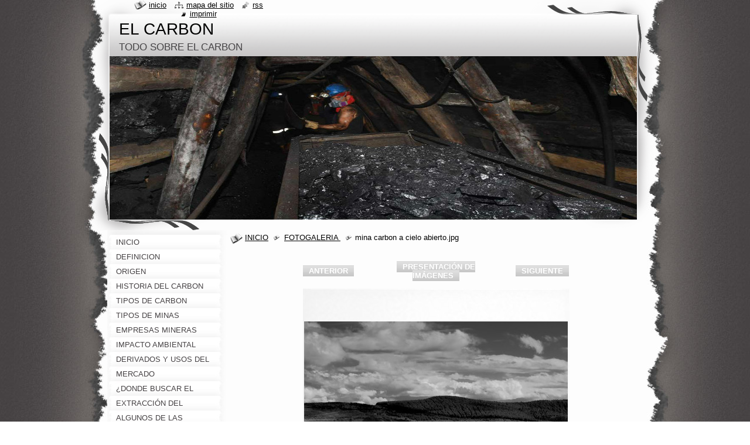

--- FILE ---
content_type: text/html; charset=UTF-8
request_url: https://carbon-unilibre.webnode.com.co/album/fotogaleria-inicio/mina-carbon-a-cielo-abierto-jpg/
body_size: 8323
content:
<!--[if lte IE 9]><!DOCTYPE HTML PUBLIC "-//W3C//DTD HTML 4.01 Transitional//EN" "https://www.w3.org/TR/html4/loose.dtd"><![endif]-->
<!DOCTYPE html>
<!--[if IE]><html class="ie" lang="es"><![endif]-->
<!--[if gt IE 9]><!--> 
<html lang="es">
<!--<![endif]-->
  <head>
    <!--[if lt IE 8]><meta http-equiv="X-UA-Compatible" content="IE=EmulateIE7"><![endif]--><!--[if IE 8]><meta http-equiv="X-UA-Compatible" content="IE=EmulateIE8"><![endif]--><!--[if IE 9]><meta http-equiv="X-UA-Compatible" content="IE=EmulateIE9"><![endif]-->
    <base href="https://carbon-unilibre.webnode.com.co/">
  <meta charset="utf-8">
  <meta name="description" content="">
  <meta name="keywords" content="">
  <meta name="generator" content="Webnode">
  <meta name="apple-mobile-web-app-capable" content="yes">
  <meta name="apple-mobile-web-app-status-bar-style" content="black">
  <meta name="format-detection" content="telephone=no">
    <link rel="icon" type="image/svg+xml" href="/favicon.svg" sizes="any">  <link rel="icon" type="image/svg+xml" href="/favicon16.svg" sizes="16x16">  <link rel="icon" href="/favicon.ico">  <link rel="stylesheet" href="https://carbon-unilibre.webnode.com.co/wysiwyg/system.style.css">
<link rel="canonical" href="https://carbon-unilibre.webnode.com.co/album/fotogaleria-inicio/mina-carbon-a-cielo-abierto-jpg/">
<script type="text/javascript">(function(i,s,o,g,r,a,m){i['GoogleAnalyticsObject']=r;i[r]=i[r]||function(){
			(i[r].q=i[r].q||[]).push(arguments)},i[r].l=1*new Date();a=s.createElement(o),
			m=s.getElementsByTagName(o)[0];a.async=1;a.src=g;m.parentNode.insertBefore(a,m)
			})(window,document,'script','//www.google-analytics.com/analytics.js','ga');ga('create', 'UA-797705-6', 'auto',{"name":"wnd_header"});ga('wnd_header.set', 'dimension1', 'W1');ga('wnd_header.set', 'anonymizeIp', true);ga('wnd_header.send', 'pageview');var pageTrackerAllTrackEvent=function(category,action,opt_label,opt_value){ga('send', 'event', category, action, opt_label, opt_value)};</script>
  <link rel="alternate" type="application/rss+xml" href="https://carbon-unilibre.webnode.com.co/rss/all.xml" title="">
<!--[if lte IE 9]><style type="text/css">.cke_skin_webnode iframe {vertical-align: baseline !important;}</style><![endif]-->
    <title>mina carbon a cielo abierto.jpg :: EL CARBON</title>
    <meta name="robots" content="index, follow">
    <meta name="googlebot" content="index, follow">   
    <link href="https://d11bh4d8fhuq47.cloudfront.net/_system/skins/v9/50000791/css/style.css" rel="stylesheet" type="text/css" media="screen,projection,handheld,tv">
    <link href="https://d11bh4d8fhuq47.cloudfront.net/_system/skins/v9/50000791/css/print.css" rel="stylesheet" type="text/css" media="print">
    <script type="text/javascript" src="https://d11bh4d8fhuq47.cloudfront.net/_system/skins/v9/50000791/js/functions.js"></script>
    <!--[if IE]>
			<script type="text/javascript" src="https://d11bh4d8fhuq47.cloudfront.net/_system/skins/v9/50000791/js/functions-ie.js"></script>
		<![endif]-->
    <!--[if IE 6]>
      <script type="text/javascript" src="https://d11bh4d8fhuq47.cloudfront.net/_system/skins/v9/50000791/js/png.js"></script>
			<script type="text/javascript">
        DD_belatedPNG.fix('#header, .homepage a, .print a, .sitemap a, .rss a, li');
        DD_belatedPNG.fixPNG('#header, .homepage a, .print a, .sitemap a, .rss a, li');
      </script> 
    <![endif]--> 
  
				<script type="text/javascript">
				/* <![CDATA[ */
					
					if (typeof(RS_CFG) == 'undefined') RS_CFG = new Array();
					RS_CFG['staticServers'] = new Array('https://d11bh4d8fhuq47.cloudfront.net/');
					RS_CFG['skinServers'] = new Array('https://d11bh4d8fhuq47.cloudfront.net/');
					RS_CFG['filesPath'] = 'https://carbon-unilibre.webnode.com.co/_files/';
					RS_CFG['filesAWSS3Path'] = 'https://ce2901ff6a.cbaul-cdnwnd.com/b935746a2c99e2751e869fba1a79b603/';
					RS_CFG['lbClose'] = 'Cerrar';
					RS_CFG['skin'] = 'default';
					if (!RS_CFG['labels']) RS_CFG['labels'] = new Array();
					RS_CFG['systemName'] = 'Webnode';
						
					RS_CFG['responsiveLayout'] = 0;
					RS_CFG['mobileDevice'] = 0;
					RS_CFG['labels']['copyPasteSource'] = 'Leer más:';
					
				/* ]]> */
				</script><style type="text/css">/* <![CDATA[ */#ib1c7nu1ea77 {position: absolute;font-size: 13px !important;font-family: "Arial", helvetica, sans-serif !important;white-space: nowrap;z-index: 2147483647;-webkit-user-select: none;-khtml-user-select: none;-moz-user-select: none;-o-user-select: none;user-select: none;}#ac54k83610e {position: relative;top: -14px;}* html #ac54k83610e { top: -11px; }#ac54k83610e a { text-decoration: none !important; }#ac54k83610e a:hover { text-decoration: underline !important; }#a7db9h83g46g {z-index: 2147483647;display: inline-block !important;font-size: 16px;padding: 7px 59px 9px 59px;background: transparent url(https://d11bh4d8fhuq47.cloudfront.net/img/footer/footerButtonWebnodeHover.png?ph=ce2901ff6a) top left no-repeat;height: 18px;cursor: pointer;}* html #a7db9h83g46g { height: 36px; }#a7db9h83g46g:hover { background: url(https://d11bh4d8fhuq47.cloudfront.net/img/footer/footerButtonWebnode.png?ph=ce2901ff6a) top left no-repeat; }#fc321fi88i90f9 { display: none; }#eim1nagdd {z-index: 3000;text-align: left !important;position: absolute;height: 88px;font-size: 13px !important;color: #ffffff !important;font-family: "Arial", helvetica, sans-serif !important;overflow: hidden;cursor: pointer;}#eim1nagdd a {color: #ffffff !important;}#aeee10g9h38v {color: #36322D !important;text-decoration: none !important;font-weight: bold !important;float: right;height: 31px;position: absolute;top: 19px;right: 15px;cursor: pointer;}#i262bgid2e { float: right; padding-right: 27px; display: block; line-height: 31px; height: 31px; background: url(https://d11bh4d8fhuq47.cloudfront.net/img/footer/footerButton.png?ph=ce2901ff6a) top right no-repeat; white-space: nowrap; }#c3422bb121 { position: relative; left: 1px; float: left; display: block; width: 15px; height: 31px; background: url(https://d11bh4d8fhuq47.cloudfront.net/img/footer/footerButton.png?ph=ce2901ff6a) top left no-repeat; }#aeee10g9h38v:hover { color: #36322D !important; text-decoration: none !important; }#aeee10g9h38v:hover #i262bgid2e { background: url(https://d11bh4d8fhuq47.cloudfront.net/img/footer/footerButtonHover.png?ph=ce2901ff6a) top right no-repeat; }#aeee10g9h38v:hover #c3422bb121 { background: url(https://d11bh4d8fhuq47.cloudfront.net/img/footer/footerButtonHover.png?ph=ce2901ff6a) top left no-repeat; }#h3d26fhj26a {padding-right: 11px;padding-right: 11px;float: right;height: 60px;padding-top: 18px;background: url(https://d11bh4d8fhuq47.cloudfront.net/img/footer/footerBubble.png?ph=ce2901ff6a) top right no-repeat;}#gj0b86cgb {float: left;width: 18px;height: 78px;background: url(https://d11bh4d8fhuq47.cloudfront.net/img/footer/footerBubble.png?ph=ce2901ff6a) top left no-repeat;}* html #a7db9h83g46g { filter: progid:DXImageTransform.Microsoft.AlphaImageLoader(src='https://d11bh4d8fhuq47.cloudfront.net/img/footer/footerButtonWebnode.png?ph=ce2901ff6a'); background: transparent; }* html #a7db9h83g46g:hover { filter: progid:DXImageTransform.Microsoft.AlphaImageLoader(src='https://d11bh4d8fhuq47.cloudfront.net/img/footer/footerButtonWebnodeHover.png?ph=ce2901ff6a'); background: transparent; }* html #h3d26fhj26a { height: 78px; background-image: url(https://d11bh4d8fhuq47.cloudfront.net/img/footer/footerBubbleIE6.png?ph=ce2901ff6a);  }* html #gj0b86cgb { background-image: url(https://d11bh4d8fhuq47.cloudfront.net/img/footer/footerBubbleIE6.png?ph=ce2901ff6a);  }* html #i262bgid2e { background-image: url(https://d11bh4d8fhuq47.cloudfront.net/img/footer/footerButtonIE6.png?ph=ce2901ff6a); }* html #c3422bb121 { background-image: url(https://d11bh4d8fhuq47.cloudfront.net/img/footer/footerButtonIE6.png?ph=ce2901ff6a); }* html #aeee10g9h38v:hover #rbcGrSigTryButtonRight { background-image: url(https://d11bh4d8fhuq47.cloudfront.net/img/footer/footerButtonHoverIE6.png?ph=ce2901ff6a);  }* html #aeee10g9h38v:hover #rbcGrSigTryButtonLeft { background-image: url(https://d11bh4d8fhuq47.cloudfront.net/img/footer/footerButtonHoverIE6.png?ph=ce2901ff6a);  }/* ]]> */</style><script type="text/javascript" src="https://d11bh4d8fhuq47.cloudfront.net/_system/client/js/compressed/frontend.package.1-3-108.js?ph=ce2901ff6a"></script><style type="text/css"></style></head>
  <body>    <div id="body_bg">
      <div id="site_bg">
        <div id="site">
        
          <!-- HEADER -->
          <div id="header">
            <div id="logozone">               
              <div id="logo"><a href="home/" title="Ir a la página de inicio."><span id="rbcSystemIdentifierLogo">EL CARBON</span></a></div>          
              <p id="moto"><span id="rbcCompanySlogan" class="rbcNoStyleSpan">TODO SOBRE EL CARBON</span></p>
            </div>    
            <div id="illustration">                            
              <img src="https://ce2901ff6a.cbaul-cdnwnd.com/b935746a2c99e2751e869fba1a79b603/200000009-0bdc00cd57/50000000.jpg?ph=ce2901ff6a" width="900" height="279" alt="">            </div>         
          </div>
          <!-- /HEADER -->
          
          <div class="cleaner"><!-- / --></div>
          
          <!-- MAIN -->
          <div id="mainWide">
            
            <!-- CONTENT -->
            <div id="content">
                          
              <!-- NAVIGATOR -->
              <div id="pageNavigator" class="rbcContentBlock">                        <div id="navigator">           <a class="navFirstPage" href="/home/">INICIO</a>      <span><span> &gt; </span></span>          <a href="home/">FOTOGALERIA </a>      <span><span> &gt; </span></span>          <span id="navCurrentPage">mina carbon a cielo abierto.jpg</span>                 </div>            <div class="cleaner"><!-- / --></div>              </div>              <!-- /NAVIGATOR -->
              
              <div class="cleaner"><!-- / --></div>
              
              



		
		           
      <div class="box">
        <div class="boxTitle"><h1></h1></div>
        <div class="boxContent">
          <div class="contentBox">

            <div class="photofull">  
                              
              <div class="pagination">
  		        	<table><tr><td class="before">
  						   	
	
			<a class="prev" title="Anterior" href="/album/fotogaleria-inicio/dscf0031-jpg/" onclick="RubicusFrontendIns.showPhotogalleryImage(this.href);">Anterior</a>

		
                </td><td class="control">
  	               <a id="slideshowControl" onclick="RubicusFrontendIns.startSlideshow(); return(false);" onmouseover="this.className='enableControl hover'" onmouseout="this.className='enableControl'" title="Comenzar la presentación de imágenes">
  	                 Presentación de imágenes
  	               </a>
  	               <script type="text/javascript"> if ( RubicusFrontendIns.isPhotogalleryAjaxMode() ) { document.getElementById('slideshowControl').className = "enableControl"; } </script>
                </td><td class="after">
                 	

      <a class="next" title="Siguiente" href="/album/fotogaleria-inicio/nota-8-8-1-jpg/" onclick="RubicusFrontendIns.showPhotogalleryImage(this.href);">Siguiente</a>

		
                </td></tr></table>
              </div>								
  									
  						<div class="cleaner"><!-- / --></div>
             
              <div id="imagebg">                                           
    						<span class="image"><span>
    						  <a href="/images/200000045-083a80936c-public/mina+carbon+a+cielo+abierto.jpg?s3=1" onclick="return !window.open(this.href);" title="La página se mostrará en una ventana nueva.">
                    <img src="https://ce2901ff6a.cbaul-cdnwnd.com/b935746a2c99e2751e869fba1a79b603/system_preview_detail_200000045-083a80936c-public/mina carbon a cielo abierto.jpg" width="450" height="338" alt="" onload="RubicusFrontendIns.startSlideshowInterval();">
                  </a>
                </span></span>
              </div>
  									
  						<div class="cleaner"><!-- / --></div>
  									             
  						
  									             
  						<div class="cleaner"><!-- / --></div>
  							
  						<div class="back"><a href="home/">Volver</a></div>
              					
            </div> 
         
          </div> 
        </div>
      </div>     						

		
			
      <div class="cleaner"><!-- / --></div>

		
			<script type="text/javascript">
			RubicusFrontendIns.setNextPhotogalleryImage('/album/fotogaleria-inicio/nota-8-8-1-jpg/');
			RubicusFrontendIns.setPreviousPhotogalleryImage('/album/fotogaleria-inicio/dscf0031-jpg/');
			</script>
			           
              
            </div>
            <!-- /CONTENT -->
            
            <!-- SIDEBAR -->
            <div id="sidebar">
            
              <!-- MENU -->  
              


      <div id="menuzone">

		<ul class="menu">
	<li class="first">
  
      <a href="/home/">
    
      <span>INICIO</span>
      
  </a>
  
  </li>
	<li>
  
      <a href="/definicion/">
    
      <span>DEFINICION</span>
      
  </a>
  
  </li>
	<li>
  
      <a href="/origen/">
    
      <span>ORIGEN</span>
      
  </a>
  
  </li>
	<li>
  
      <a href="/historia-del-carbon/">
    
      <span>HISTORIA DEL CARBON</span>
      
  </a>
  
  </li>
	<li>
  
      <a href="/clasificacion/">
    
      <span>TIPOS DE CARBON</span>
      
  </a>
  
  </li>
	<li>
  
      <a href="/tipos-de-mina-/">
    
      <span>TIPOS DE MINAS</span>
      
  </a>
  
  </li>
	<li>
  
      <a href="/empresas-mineras-mas-importantes-en-colombia/">
    
      <span>EMPRESAS MINERAS MAS IMPORTANTES EN COLOMBIA</span>
      
  </a>
  
  </li>
	<li>
  
      <a href="/impacto-ambiental-/">
    
      <span>IMPACTO AMBIENTAL </span>
      
  </a>
  
  </li>
	<li>
  
      <a href="/derivados-y-usos-del-carbon/">
    
      <span>DERIVADOS Y USOS DEL CARBON</span>
      
  </a>
  
  </li>
	<li>
  
      <a href="/mercado/">
    
      <span>MERCADO</span>
      
  </a>
  
  </li>
	<li>
  
      <a href="/donde-buscar-el-carbon-/">
    
      <span>¿DONDE BUSCAR EL CARBÓN?</span>
      
  </a>
  
  </li>
	<li>
  
      <a href="/extraccion-del-carbon-/">
    
      <span>EXTRACCIÓN DEL CARBÓN </span>
      
  </a>
  
  </li>
	<li>
  
      <a href="/algunos-de-las-maquinarias-pesadas-utilizadas-en-la-extraccion-del-carbon/">
    
      <span>ALGUNOS DE LAS MAQUINARIAS PESADAS UTILIZADAS EN LA EXTRACCION DEL CARBON</span>
      
  </a>
  
  </li>
	<li>
  
      <a href="/explosivos/">
    
      <span>EXPLOSIVOS</span>
      
  </a>
  
  </li>
	<li>
  
      <a href="/preparacion-del-carbon/">
    
      <span>PREPARACIÓN DEL CARBON</span>
      
  </a>
  
  </li>
	<li>
  
      <a href="/transporte-del-carbon/">
    
      <span>TRANSPORTE DEL CARBON</span>
      
  </a>
  
  </li>
	<li>
  
      <a href="/seguridad-en-las-exportaciones-del-carbon-/">
    
      <span>SEGURIDAD EN LAS EXPORTACIONES DEL CARBON </span>
      
  </a>
  
  </li>
	<li>
  
      <a href="/como-se-convierte-el-carbon-en-electricidad-/">
    
      <span>¿COMO SE CONVIERTE EL CARBON EN ELECTRICIDAD?</span>
      
  </a>
  
  </li>
	<li>
  
      <a href="/el-carbon-en-la-produccion-de-hierro-y-acero/">
    
      <span>EL CARBÓN EN LA PRODUCCIÓN DE HIERRO Y ACERO</span>
      
  </a>
  
  </li>
	<li class="last">
  
      <a href="/balance-de-materia/">
    
      <span>balance de materia</span>
      
  </a>
  
  </li>
</ul>

      </div>

					    
              <!-- /MENU -->
              
              <div class="cleaner"><!-- / --></div>
              
              <!-- SEARCH -->
              
        
      <div id="searchBox">

		<form action="/search/" method="get" id="fulltextSearch">

      	<label for="fulltextSearchText">Buscar en el sitio</label>
        <div class="cleaner"><!-- / --></div>            		    
        <input type="text" name="text" id="fulltextSearchText">
        <button type="submit" id="fulltextSubmit"><span class="hidden">Buscar</span></button>

		</form>


      </div>
      
      <div class="cleaner"><!-- / --></div>

		 
              <!-- /SEARCH -->
              
              <div class="cleaner"><!-- / --></div>
              
              <!-- CONTACT -->
              
          
      <div id="contact">
        <div id="contactTitle"><h2>Contacto</h2></div>
        <div id="contactContent">
          
		

      <p class="name">carbon-unilibre</p>
                  
      
      
	
	    <p class="email"><a href="&#109;&#97;&#105;&#108;&#116;&#111;:&#116;&#111;&#100;&#111;&#115;&#111;&#98;&#114;&#101;&#101;&#108;&#99;&#97;&#114;&#98;&#111;&#110;&#64;&#104;&#111;&#116;&#109;&#97;&#105;&#108;&#46;&#99;&#111;&#109;"><span id="rbcContactEmail">&#116;&#111;&#100;&#111;&#115;&#111;&#98;&#114;&#101;&#101;&#108;&#99;&#97;&#114;&#98;&#111;&#110;&#64;&#104;&#111;&#116;&#109;&#97;&#105;&#108;&#46;&#99;&#111;&#109;</span></a></p>

	        

		
        
        </div>
      </div>
      
      <div class="cleaner"><!-- / --></div>

					          
              <!-- /CONTACT --> 
              
              <div class="cleaner"><!-- / --></div>       
              
                      
                    
                              
            </div>
            <!-- /SIDEBAR -->
            
            <hr class="cleaner">
            
          </div>
          <!-- /MAIN -->
          
          <div class="cleaner"><!-- / --></div>
          
          <!-- QUICK LINKS -->
          <table id="quickLinks">
            <tr><td>
              <div id="links">
                <p>
                  <span class="homepage"><a href="home/" title="Ir a la página de inicio.">Inicio</a></span>
                  <span class="separator"> | </span>
                  <span class="sitemap"><a href="/sitemap/" title="Ir al mapa del sitio.">Mapa del sitio</a></span>
                  <span class="separator"> | </span>
                  <span class="rss"><a href="/rss/" title="Feeds RSS">RSS</a></span>
                  <span class="separator"> | </span>
                  <span class="print"><a href="#" onclick="window.print(); return false;" title="Imprimir página">Imprimir</a></span>
                 </p>  
              </div>
            </td><td>
              <div class="lang">               
                <div id="languageSelect"></div>			                			            
              </div>
            </td></tr>
          </table>
          <!-- /QUICK LINKS -->
          
          <!-- FOOTER -->
          <div id="footer">
            <div id="footerContent">
              <div id="footerLeft"><span id="rbcFooterText" class="rbcNoStyleSpan">© 2014 Todos los derechos reservados.</span></div>            
              <div id="footerRight"><span class="rbcSignatureText"><a rel="nofollow" href="https://www.webnode.com.co?utm_source=text&amp;utm_medium=footer&amp;utm_campaign=free1">Crea una página web gratis</a><a id="a7db9h83g46g" rel="nofollow" href="https://www.webnode.com.co?utm_source=button&amp;utm_medium=footer&amp;utm_campaign=free1"><span id="fc321fi88i90f9">Webnode</span></a></span></div> 
            </div>
          </div>          
          <!-- /FOOTER -->
        
        </div>
      </div>
    </div>
    
    <script type="text/javascript">
		/* <![CDATA[ */

			RubicusFrontendIns.addObserver
			({

				onContentChange: function ()
        {
          RubicusFrontendIns.faqInit('faq', 'answerBlock');
          setContentSize();
        },

				onStartSlideshow: function()
				{
					$('slideshowControl').innerHTML	= '<span>Pausa<'+'/span>';
					$('slideshowControl').title			= 'Pausar la presentación de imágenes';
					$('slideshowControl').onclick		= RubicusFrontendIns.stopSlideshow.bind(RubicusFrontendIns);
				},

				onStopSlideshow: function()
				{
					$('slideshowControl').innerHTML	= '<span>Presentación de imágenes<'+'/span>';
					$('slideshowControl').title			= 'Comenzar la presentación de imágenes';
					$('slideshowControl').onclick		= RubicusFrontendIns.startSlideshow.bind(RubicusFrontendIns);
				},

				onShowImage: function()
				{
					if (RubicusFrontendIns.isSlideshowMode())
					{
						$('slideshowControl').innerHTML	= '<span>Pausa<'+'/span>';
						$('slideshowControl').title			= 'Pausar la presentación de imágenes';
						$('slideshowControl').onclick		= RubicusFrontendIns.stopSlideshow.bind(RubicusFrontendIns);
					}
				}

			 });
			 
			  if (!$('detailScript'))
        {
          window.onload = setContentSize;
        }        
        document.body.onresize = setContentSize;
			  window.onresize = setContentSize;

			  RubicusFrontendIns.faqInit('faq', 'answerBlock');

			  RubicusFrontendIns.addFileToPreload('https://d11bh4d8fhuq47.cloudfront.net/_system/skins/v9/50000791/img/loading.gif');
			  
			  RubicusFrontendIns.addFileToPreload('https://d11bh4d8fhuq47.cloudfront.net/_system/skins/v9/50000791/img/search_btn_hover.jpg');
			  RubicusFrontendIns.addFileToPreload('https://d11bh4d8fhuq47.cloudfront.net/_system/skins/v9/50000791/img/menu_hover.jpg');
			  RubicusFrontendIns.addFileToPreload('https://d11bh4d8fhuq47.cloudfront.net/_system/skins/v9/50000791/img/submenu_hover.jpg');
			  RubicusFrontendIns.addFileToPreload('https://d11bh4d8fhuq47.cloudfront.net/_system/skins/v9/50000791/img/submenu2_hover.jpg');
			  RubicusFrontendIns.addFileToPreload('https://d11bh4d8fhuq47.cloudfront.net/_system/skins/v9/50000791/img/submit_hover.jpg');
			  
			  RubicusFrontendIns.addFileToPreload('https://d11bh4d8fhuq47.cloudfront.net/_system/skins/v9/50000791/img/photo118_hover.jpg');
			  RubicusFrontendIns.addFileToPreload('https://d11bh4d8fhuq47.cloudfront.net/_system/skins/v9/50000791/img/photo200_hover.jpg');
			  RubicusFrontendIns.addFileToPreload('https://d11bh4d8fhuq47.cloudfront.net/_system/skins/v9/50000791/img/product_img_hover.jpg');
			  
  		/* ]]> */
  	</script>
  <div id="rbcFooterHtml"></div><div style="display: none;" id="ib1c7nu1ea77"><span id="ac54k83610e">&nbsp;</span></div><div id="eim1nagdd" style="display: none;"><a href="https://www.webnode.com.co?utm_source=window&amp;utm_medium=footer&amp;utm_campaign=free1" rel="nofollow"><div id="gj0b86cgb"><!-- / --></div><div id="h3d26fhj26a"><div><strong id="imlheap1f802">¿Te gusta esta página web?</strong><br /><span id="hmm5eft79li4">¡Crea tu propia web gratis en 5 minutos!</span></div><span id="aeee10g9h38v"><span id="c3422bb121"><!-- / --></span><span id="i262bgid2e">¡Pruébalo!</span></span></div></a></div><script type="text/javascript">/* <![CDATA[ */var dmbrnil3dg = {sig: $('ib1c7nu1ea77'),prefix: $('ac54k83610e'),btn : $('a7db9h83g46g'),win : $('eim1nagdd'),winLeft : $('gj0b86cgb'),winLeftT : $('b6hbjm21'),winLeftB : $('i99gib732ai52'),winRght : $('h3d26fhj26a'),winRghtT : $('d7i542dg2a'),winRghtB : $('a4ba0e44j09'),tryBtn : $('aeee10g9h38v'),tryLeft : $('c3422bb121'),tryRght : $('i262bgid2e'),text : $('hmm5eft79li4'),title : $('imlheap1f802')};dmbrnil3dg.sig.appendChild(dmbrnil3dg.btn);var gg7b99a4=0,g1734130276a5306=0,ad0a4aabg7bg=0,e9d1f21ohgj,caggc0758cj=$$('.rbcSignatureText')[0],bkg8c7d2=false,ldn6d8gbfv;function jsoqnrw(){if (!bkg8c7d2 && pageTrackerAllTrackEvent){pageTrackerAllTrackEvent('Signature','Window show - web',dmbrnil3dg.sig.getElementsByTagName('a')[0].innerHTML);bkg8c7d2=true;}dmbrnil3dg.win.show();ad0a4aabg7bg=dmbrnil3dg.tryLeft.offsetWidth+dmbrnil3dg.tryRght.offsetWidth+1;dmbrnil3dg.tryBtn.style.width=parseInt(ad0a4aabg7bg)+'px';dmbrnil3dg.text.parentNode.style.width = '';dmbrnil3dg.winRght.style.width=parseInt(20+ad0a4aabg7bg+Math.max(dmbrnil3dg.text.offsetWidth,dmbrnil3dg.title.offsetWidth))+'px';dmbrnil3dg.win.style.width=parseInt(dmbrnil3dg.winLeft.offsetWidth+dmbrnil3dg.winRght.offsetWidth)+'px';var wl=dmbrnil3dg.sig.offsetLeft+dmbrnil3dg.btn.offsetLeft+dmbrnil3dg.btn.offsetWidth-dmbrnil3dg.win.offsetWidth+12;if (wl<10){wl=10;}dmbrnil3dg.win.style.left=parseInt(wl)+'px';dmbrnil3dg.win.style.top=parseInt(g1734130276a5306-dmbrnil3dg.win.offsetHeight)+'px';clearTimeout(e9d1f21ohgj);}function mdmala143uq(){e9d1f21ohgj=setTimeout('dmbrnil3dg.win.hide()',1000);}function g792ed4ah27(){var ph = RubicusFrontendIns.photoDetailHandler.lightboxFixed?document.getElementsByTagName('body')[0].offsetHeight/2:RubicusFrontendIns.getPageSize().pageHeight;dmbrnil3dg.sig.show();gg7b99a4=0;g1734130276a5306=0;if (caggc0758cj&&caggc0758cj.offsetParent){var obj=caggc0758cj;do{gg7b99a4+=obj.offsetLeft;g1734130276a5306+=obj.offsetTop;} while (obj = obj.offsetParent);}if ($('rbcFooterText')){dmbrnil3dg.sig.style.color = $('rbcFooterText').getStyle('color');dmbrnil3dg.sig.getElementsByTagName('a')[0].style.color = $('rbcFooterText').getStyle('color');}dmbrnil3dg.sig.style.width=parseInt(dmbrnil3dg.prefix.offsetWidth+dmbrnil3dg.btn.offsetWidth)+'px';if (gg7b99a4<0||gg7b99a4>document.body.offsetWidth){gg7b99a4=(document.body.offsetWidth-dmbrnil3dg.sig.offsetWidth)/2;}if (gg7b99a4>(document.body.offsetWidth*0.55)){dmbrnil3dg.sig.style.left=parseInt(gg7b99a4+(caggc0758cj?caggc0758cj.offsetWidth:0)-dmbrnil3dg.sig.offsetWidth)+'px';}else{dmbrnil3dg.sig.style.left=parseInt(gg7b99a4)+'px';}if (g1734130276a5306<=0 || RubicusFrontendIns.photoDetailHandler.lightboxFixed){g1734130276a5306=ph-5-dmbrnil3dg.sig.offsetHeight;}dmbrnil3dg.sig.style.top=parseInt(g1734130276a5306-5)+'px';}function mnm9ib27a(){if (ldn6d8gbfv){clearTimeout(ldn6d8gbfv);}ldn6d8gbfv = setTimeout('g792ed4ah27()', 10);}Event.observe(window,'load',function(){if (dmbrnil3dg.win&&dmbrnil3dg.btn){if (caggc0758cj){if (caggc0758cj.getElementsByTagName("a").length > 0){dmbrnil3dg.prefix.innerHTML = caggc0758cj.innerHTML + '&nbsp;';}else{dmbrnil3dg.prefix.innerHTML = '<a href="https://www.webnode.com.co?utm_source=text&amp;utm_medium=footer&amp;utm_content=es-web-0&amp;utm_campaign=signature" rel="nofollow">'+caggc0758cj.innerHTML + '</a>&nbsp;';}caggc0758cj.style.visibility='hidden';}else{if (pageTrackerAllTrackEvent){pageTrackerAllTrackEvent('Signature','Missing rbcSignatureText','carbon-unilibre.webnode.com.co');}}g792ed4ah27();setTimeout(g792ed4ah27, 500);setTimeout(g792ed4ah27, 1000);setTimeout(g792ed4ah27, 5000);Event.observe(dmbrnil3dg.btn,'mouseover',jsoqnrw);Event.observe(dmbrnil3dg.win,'mouseover',jsoqnrw);Event.observe(dmbrnil3dg.btn,'mouseout',mdmala143uq);Event.observe(dmbrnil3dg.win,'mouseout',mdmala143uq);Event.observe(dmbrnil3dg.win,'click',function(){if (pageTrackerAllTrackEvent){pageTrackerAllTrackEvent('Signature','Window click - web','¿Te gusta esta página web?',0);}document/*fln51bnf*/.location.href='https://www.webnode.com.co?utm_source=window&utm_medium=footer&utm_content=es-web-0&utm_campaign=signature';});Event.observe(window, 'resize', mnm9ib27a);Event.observe(document.body, 'resize', mnm9ib27a);RubicusFrontendIns.addObserver({onResize: mnm9ib27a});RubicusFrontendIns.addObserver({onContentChange: mnm9ib27a});RubicusFrontendIns.addObserver({onLightboxUpdate: g792ed4ah27});Event.observe(dmbrnil3dg.btn, 'click', function(){if (pageTrackerAllTrackEvent){pageTrackerAllTrackEvent('Signature','Button click - web',dmbrnil3dg.sig.getElementsByTagName('a')[0].innerHTML);}});Event.observe(dmbrnil3dg.tryBtn, 'click', function(){if (pageTrackerAllTrackEvent){pageTrackerAllTrackEvent('Signature','Try Button click - web','¿Te gusta esta página web?',0);}});}});RubicusFrontendIns.addFileToPreload('https://d11bh4d8fhuq47.cloudfront.net/img/footer/footerButtonWebnode.png?ph=ce2901ff6a');RubicusFrontendIns.addFileToPreload('https://d11bh4d8fhuq47.cloudfront.net/img/footer/footerButton.png?ph=ce2901ff6a');RubicusFrontendIns.addFileToPreload('https://d11bh4d8fhuq47.cloudfront.net/img/footer/footerButtonHover.png?ph=ce2901ff6a');RubicusFrontendIns.addFileToPreload('https://d11bh4d8fhuq47.cloudfront.net/img/footer/footerBubble.png?ph=ce2901ff6a');if (Prototype.Browser.IE){RubicusFrontendIns.addFileToPreload('https://d11bh4d8fhuq47.cloudfront.net/img/footer/footerBubbleIE6.png?ph=ce2901ff6a');RubicusFrontendIns.addFileToPreload('https://d11bh4d8fhuq47.cloudfront.net/img/footer/footerButtonHoverIE6.png?ph=ce2901ff6a');}RubicusFrontendIns.copyLink = 'https://www.webnode.com.co';RS_CFG['labels']['copyPasteBackLink'] = 'Crea tu propia web gratis:';/* ]]> */</script><script type="text/javascript">var keenTrackerCmsTrackEvent=function(id){if(typeof _jsTracker=="undefined" || !_jsTracker){return false;};try{var name=_keenEvents[id];var keenEvent={user:{u:_keenData.u,p:_keenData.p,lc:_keenData.lc,t:_keenData.t},action:{identifier:id,name:name,category:'cms',platform:'WND1',version:'2.1.157'},browser:{url:location.href,ua:navigator.userAgent,referer_url:document.referrer,resolution:screen.width+'x'+screen.height,ip:'3.144.212.252'}};_jsTracker.jsonpSubmit('PROD',keenEvent,function(err,res){});}catch(err){console.log(err)};};</script></body>
</html>